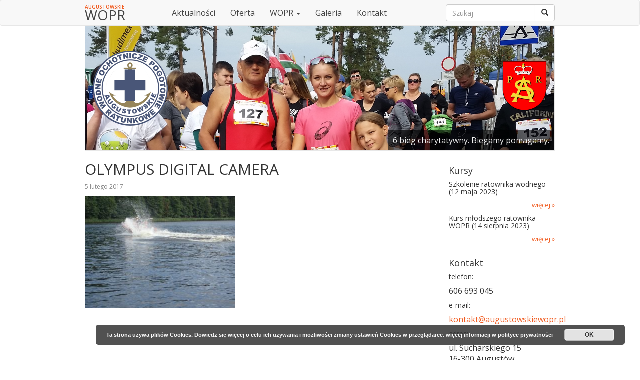

--- FILE ---
content_type: text/html; charset=UTF-8
request_url: http://www.augustowskiewopr.pl/2007/09/01/szkolenie/olympus-digital-camera-6211/
body_size: 7062
content:
<!DOCTYPE html>
<html lang="pl">
  <head>
    <meta charset="utf-8">
    <meta http-equiv="X-UA-Compatible" content="IE=edge">
    <meta name="viewport" content="width=device-width, initial-scale=1">
    <!-- The above 3 meta tags *must* come first in the head; any other head content must come *after* these tags -->
    <title>Augustowskie WOPR &raquo; OLYMPUS DIGITAL CAMERA</title>
	<meta name="description" content="AUGUSTOWSKIE WODNE OCHOTNICZE POGOTOWIE RATOWNICZE &#8211; WOPR; Aktualności, kursy na ratowników, materiały szkoleniowe.">

    <!-- Bootstrap -->
    <!-- HTML5 shim and Respond.js for IE8 support of HTML5 elements and media queries -->
    <!-- WARNING: Respond.js doesn't work if you view the page via file:// -->
    <!--[if lt IE 9]>
      <script src="https://oss.maxcdn.com/html5shiv/3.7.3/html5shiv.min.js"></script>
      <script src="https://oss.maxcdn.com/respond/1.4.2/respond.min.js"></script>
    <![endif]-->
		<link type="text/css" rel="stylesheet" href="http://fonts.googleapis.com/css?family=Open+Sans:400,600&amp;subset=latin,latin-ext">
		<link rel='dns-prefetch' href='//s.w.org' />
<link rel="alternate" type="application/rss+xml" title="Augustowskie WOPR &raquo; OLYMPUS DIGITAL CAMERA Kanał z komentarzami" href="http://www.augustowskiewopr.pl/2007/09/01/szkolenie/olympus-digital-camera-6211/feed/" />
		<script type="text/javascript">
			window._wpemojiSettings = {"baseUrl":"https:\/\/s.w.org\/images\/core\/emoji\/13.0.1\/72x72\/","ext":".png","svgUrl":"https:\/\/s.w.org\/images\/core\/emoji\/13.0.1\/svg\/","svgExt":".svg","source":{"concatemoji":"http:\/\/www.augustowskiewopr.pl\/wp-includes\/js\/wp-emoji-release.min.js?ver=5.6.16"}};
			!function(e,a,t){var n,r,o,i=a.createElement("canvas"),p=i.getContext&&i.getContext("2d");function s(e,t){var a=String.fromCharCode;p.clearRect(0,0,i.width,i.height),p.fillText(a.apply(this,e),0,0);e=i.toDataURL();return p.clearRect(0,0,i.width,i.height),p.fillText(a.apply(this,t),0,0),e===i.toDataURL()}function c(e){var t=a.createElement("script");t.src=e,t.defer=t.type="text/javascript",a.getElementsByTagName("head")[0].appendChild(t)}for(o=Array("flag","emoji"),t.supports={everything:!0,everythingExceptFlag:!0},r=0;r<o.length;r++)t.supports[o[r]]=function(e){if(!p||!p.fillText)return!1;switch(p.textBaseline="top",p.font="600 32px Arial",e){case"flag":return s([127987,65039,8205,9895,65039],[127987,65039,8203,9895,65039])?!1:!s([55356,56826,55356,56819],[55356,56826,8203,55356,56819])&&!s([55356,57332,56128,56423,56128,56418,56128,56421,56128,56430,56128,56423,56128,56447],[55356,57332,8203,56128,56423,8203,56128,56418,8203,56128,56421,8203,56128,56430,8203,56128,56423,8203,56128,56447]);case"emoji":return!s([55357,56424,8205,55356,57212],[55357,56424,8203,55356,57212])}return!1}(o[r]),t.supports.everything=t.supports.everything&&t.supports[o[r]],"flag"!==o[r]&&(t.supports.everythingExceptFlag=t.supports.everythingExceptFlag&&t.supports[o[r]]);t.supports.everythingExceptFlag=t.supports.everythingExceptFlag&&!t.supports.flag,t.DOMReady=!1,t.readyCallback=function(){t.DOMReady=!0},t.supports.everything||(n=function(){t.readyCallback()},a.addEventListener?(a.addEventListener("DOMContentLoaded",n,!1),e.addEventListener("load",n,!1)):(e.attachEvent("onload",n),a.attachEvent("onreadystatechange",function(){"complete"===a.readyState&&t.readyCallback()})),(n=t.source||{}).concatemoji?c(n.concatemoji):n.wpemoji&&n.twemoji&&(c(n.twemoji),c(n.wpemoji)))}(window,document,window._wpemojiSettings);
		</script>
		<style type="text/css">
img.wp-smiley,
img.emoji {
	display: inline !important;
	border: none !important;
	box-shadow: none !important;
	height: 1em !important;
	width: 1em !important;
	margin: 0 .07em !important;
	vertical-align: -0.1em !important;
	background: none !important;
	padding: 0 !important;
}
</style>
	<link rel='stylesheet' id='wp-block-library-css'  href='http://www.augustowskiewopr.pl/wp-includes/css/dist/block-library/style.min.css?ver=5.6.16' type='text/css' media='all' />
<link rel='stylesheet' id='bootstrapstyle-css'  href='http://www.augustowskiewopr.pl/wp-content/themes/awopr2017/css/bootstrap.min.css?ver=3.3.7' type='text/css' media='all' />
<link rel='stylesheet' id='costumstyle-css'  href='http://www.augustowskiewopr.pl/wp-content/themes/awopr2017/css/awopr.css?ver=1.0.0' type='text/css' media='all' />
<link rel='stylesheet' id='slb_core-css'  href='http://www.augustowskiewopr.pl/wp-content/plugins/simple-lightbox/client/css/app.css?ver=2.8.1' type='text/css' media='all' />
<link rel="https://api.w.org/" href="http://www.augustowskiewopr.pl/wp-json/" /><link rel="alternate" type="application/json" href="http://www.augustowskiewopr.pl/wp-json/wp/v2/media/11944" /><link rel="EditURI" type="application/rsd+xml" title="RSD" href="http://www.augustowskiewopr.pl/xmlrpc.php?rsd" />
<link rel="wlwmanifest" type="application/wlwmanifest+xml" href="http://www.augustowskiewopr.pl/wp-includes/wlwmanifest.xml" /> 
<meta name="generator" content="WordPress 5.6.16" />
<link rel='shortlink' href='http://www.augustowskiewopr.pl/?p=11944' />
<link rel="alternate" type="application/json+oembed" href="http://www.augustowskiewopr.pl/wp-json/oembed/1.0/embed?url=http%3A%2F%2Fwww.augustowskiewopr.pl%2F2007%2F09%2F01%2Fszkolenie%2Folympus-digital-camera-6211%2F" />
<link rel="alternate" type="text/xml+oembed" href="http://www.augustowskiewopr.pl/wp-json/oembed/1.0/embed?url=http%3A%2F%2Fwww.augustowskiewopr.pl%2F2007%2F09%2F01%2Fszkolenie%2Folympus-digital-camera-6211%2F&#038;format=xml" />
  </head>
  <body class="attachment attachment-template-default single single-attachment postid-11944 attachmentid-11944 attachment-jpeg">
	  <nav class="navbar navbar-default">
	    <div class="container topbar">
	      <!-- Brand and toggle get grouped for better mobile display -->
	      <div class="hidden-xs hidden-sm col-md-2 logo">
	        <a href="http://www.augustowskiewopr.pl/">AUGUSTOWSKIE<span>WOPR</span></a>
	      </div>
		  <!-- Collect the nav links, forms, and other content for toggling -->
		  <div class="col-xs-12 col-sm-12 col-md-10 menu">
		  <ul id="menu-top-menu" class="nav navbar-nav"><li id="menu-item-17" class="menu-item menu-item-type-custom menu-item-object-custom menu-item-home menu-item-17"><a title="Aktualności" href="http://www.augustowskiewopr.pl/">Aktualności</a></li>
<li id="menu-item-19" class="menu-item menu-item-type-post_type menu-item-object-page menu-item-19"><a title="Oferta" href="http://www.augustowskiewopr.pl/oferta/">Oferta</a></li>
<li id="menu-item-56" class="menu-item menu-item-type-post_type menu-item-object-page menu-item-has-children menu-item-56 dropdown"><a title="WOPR" href="#" data-toggle="dropdown" class="dropdown-toggle" aria-haspopup="true">WOPR <span class="caret"></span></a>
<ul role="menu" class=" dropdown-menu">
	<li id="menu-item-53" class="menu-item menu-item-type-post_type menu-item-object-page menu-item-53"><a title="Szkolenia i kursy" href="http://www.augustowskiewopr.pl/szkolenia-i-kursy/">Szkolenia i kursy</a></li>
	<li id="menu-item-52" class="menu-item menu-item-type-post_type menu-item-object-page menu-item-52"><a title="Matreiały dydaktyczne" href="http://www.augustowskiewopr.pl/matreialy/">Matreiały dydaktyczne</a></li>
	<li id="menu-item-55" class="menu-item menu-item-type-post_type menu-item-object-page menu-item-55"><a title="Historia" href="http://www.augustowskiewopr.pl/historia/">Historia</a></li>
	<li id="menu-item-51" class="menu-item menu-item-type-post_type menu-item-object-page menu-item-51"><a title="Sprzęt" href="http://www.augustowskiewopr.pl/sprzet/">Sprzęt</a></li>
	<li id="menu-item-50" class="menu-item menu-item-type-post_type menu-item-object-page menu-item-50"><a title="Statut" href="http://www.augustowskiewopr.pl/statut/">Statut</a></li>
	<li id="menu-item-54" class="menu-item menu-item-type-post_type menu-item-object-page menu-item-54"><a title="Zarząd" href="http://www.augustowskiewopr.pl/zarzad/">Zarząd</a></li>
	<li id="menu-item-14379" class="menu-item menu-item-type-post_type menu-item-object-page menu-item-14379"><a title="Polityka prywatności" href="http://www.augustowskiewopr.pl/polityka-prywatnosci/">Polityka prywatności</a></li>
</ul>
</li>
<li id="menu-item-63" class="menu-item menu-item-type-taxonomy menu-item-object-category menu-item-63"><a title="Galeria" href="http://www.augustowskiewopr.pl/category/galeria/">Galeria</a></li>
<li id="menu-item-18" class="menu-item menu-item-type-post_type menu-item-object-page menu-item-18"><a title="Kontakt" href="http://www.augustowskiewopr.pl/kontakt/">Kontakt</a></li>
</ul>	      
	          
	        <form class="navbar-form navbar-right" method="get" action="http://www.augustowskiewopr.pl/">
	          <div class="input-group">
	            <input type="text" class="form-control" placeholder="Szukaj" name="s" value="">
	          
			  <div class="input-group-btn">
	          <button type="submit" class="btn btn-default"><span class="glyphicon glyphicon-search" aria-hidden="true"></span></button>
		  </div>
	  </div>
	        </form>
	      </div><!-- /.navbar-collapse -->
	    </div><!-- /.container -->
	  </nav>
	  
	  <div class="container">
	<div class="row logos">
	
	</div>
	<div class="row slider">
		
							<div class="col-xs-12 slider-element" style="display: none; background: url('http://www.augustowskiewopr.pl/wp-content/uploads/2025/01/K-lod-1-scaled.jpg') no-repeat center top; background-size: auto 250px;">
					<span><a href="http://www.augustowskiewopr.pl/2025/01/04/jak-ci-zycie-mile-to-nie-wchodz-na-lod/">Jak Ci życie miłe, to nie wchodź na lód!</a></span>
					</div>
									<div class="col-xs-12 slider-element" style="display: none; background: url('http://www.augustowskiewopr.pl/wp-content/uploads/2019/05/20190428_132617-1.jpg') no-repeat center top; background-size: auto 250px;">
					<span><a href="http://www.augustowskiewopr.pl/2019/04/28/otwarcie-sezonu-zeglugowego-w-augustowie/">Otwarcie sezonu żeglugowego w Augustowie</a></span>
					</div>
									<div class="col-xs-12 slider-element" style="display: none; background: url('http://www.augustowskiewopr.pl/wp-content/uploads/2018/10/Pierwsze-zdjęcie-1.jpg') no-repeat center top; background-size: auto 250px;">
					<span><a href="http://www.augustowskiewopr.pl/2018/10/13/rodzinny-piknik-edukacyjny-jesien-nad-kanalem-augustowskim-polaczony-z-otwarciem-sluzy-swoboda/">Rodzinny Piknik Edukacyjny „Jesień nad Kanałem Augustowskim” połączony z otwarciem Śluzy Swoboda</a></span>
					</div>
									<div class="col-xs-12 slider-element" style="display: block; background: url('http://www.augustowskiewopr.pl/wp-content/uploads/2018/10/Pierwsze-zdjecie-1.jpg') no-repeat center top; background-size: auto 250px;">
					<span><a href="http://www.augustowskiewopr.pl/2018/10/07/6-bieg-charytatywny-biegamy-pomagamy/">6 bieg charytatywny.  Biegamy pomagamy.</a></span>
					</div>
									<div class="col-xs-12 slider-element" style="display: none; background: url('http://www.augustowskiewopr.pl/wp-content/uploads/2018/09/Garmin-Iron-Triathlon-Augustów.jpg') no-repeat center top; background-size: auto 250px;">
					<span><a href="http://www.augustowskiewopr.pl/2018/08/25/garmin-iron-triathlon-augustow/">Garmin Iron Triathlon Augustów</a></span>
					</div>
									<div class="col-xs-12 slider-element" style="display: none; background: url('http://www.augustowskiewopr.pl/wp-content/uploads/2018/09/Oficerski-Yacht-Club-RP-PACIFIC.jpg') no-repeat center top; background-size: auto 250px;">
					<span><a href="http://www.augustowskiewopr.pl/2018/08/20/oficerski-yacht-club-rp-pacific-5/">Oficerski Yacht Club RP PACIFIC</a></span>
					</div>
									<div class="col-xs-12 slider-element" style="display: none; background: url('http://www.augustowskiewopr.pl/wp-content/uploads/2018/09/AugustOFF-Live-Festiwal-na-statku-SWOBODA.jpg') no-repeat center top; background-size: auto 250px;">
					<span><a href="http://www.augustowskiewopr.pl/2018/08/19/augustoff-live-festiwal-na-statku-swoboda/">AugustOFF Live Festiwal na statku SWOBODA</a></span>
					</div>
									<div class="col-xs-12 slider-element" style="display: none; background: url('http://www.augustowskiewopr.pl/wp-content/uploads/2018/09/Młodzieżowy-Ośrodek-Sportowy-w-Augustowie.jpg') no-repeat center top; background-size: auto 250px;">
					<span><a href="http://www.augustowskiewopr.pl/2018/08/19/mlodziezowy-osrodek-sportowy-w-augustowie/">Młodzieżowy Ośrodek Sportowy w Augustowie</a></span>
					</div>
									<div class="col-xs-12 slider-element" style="display: none; background: url('http://www.augustowskiewopr.pl/wp-content/uploads/2018/08/regaty.jpg') no-repeat center top; background-size: auto 250px;">
					<span><a href="http://www.augustowskiewopr.pl/2018/08/05/regaty-eliminacyjne-pucharu-polski-jachtow-kabinowych-2018/">Regaty eliminacyjne Pucharu Polski Jachtów Kabinowych 2018</a></span>
					</div>
									<div class="col-xs-12 slider-element" style="display: none; background: url('http://www.augustowskiewopr.pl/wp-content/uploads/2018/08/plywanie-na-byle-czym-2018.jpg') no-repeat center top; background-size: auto 250px;">
					<span><a href="http://www.augustowskiewopr.pl/2018/07/27/co-ma-plywac-nie-utonie-xxiii-mistrzostwa-polski-w-plywaniu-na-byle-czym-z-polskim-radiem-bialystok-w-augustowie/">„Co Ma Pływać Nie Utonie” XXIII Mistrzostwa Polski w Pływaniu Na Byle Czym z Polskim Radiem Białystok w Augustowie</a></span>
					</div>
						<div class="col-xs-2 text-left logowopr">
	  	  	<a href="http://www.augustowskiewopr.pl/" class="hidden-xs">
		  	  <img src="http://www.augustowskiewopr.pl/wp-content/themes/awopr2017/img/logowopr2x.png" width="150" height="150"/>
	  		</a>
		</div>
		<div class="col-xs-2 col-xs-offset-8 text-right logoaug">
	  	  <img src="http://www.augustowskiewopr.pl/wp-content/themes/awopr2017/img/logoaug.png" class="hidden-xs hidden-sm" width="89" height="100"/>
	  	</div>
		</div>
		
	<div class="row">
	  <div class="col-xs-12 col-sm-8 col-md-9 posts">		<h2>OLYMPUS DIGITAL CAMERA</h2>
		<p class="under_title">5 lutego 2017</p>
		<div class="post-content"><p class="attachment"><a href="http://www.augustowskiewopr.pl/wp-content/uploads/2017/02/image037-10.jpg" data-slb-active="1" data-slb-asset="1295666277" data-slb-internal="0" data-slb-group="11944"><img width="300" height="225" src="http://www.augustowskiewopr.pl/wp-content/uploads/2017/02/image037-10-300x225.jpg" class="attachment-medium size-medium" alt="" loading="lazy" srcset="http://www.augustowskiewopr.pl/wp-content/uploads/2017/02/image037-10-300x225.jpg 300w, http://www.augustowskiewopr.pl/wp-content/uploads/2017/02/image037-10-768x576.jpg 768w, http://www.augustowskiewopr.pl/wp-content/uploads/2017/02/image037-10-600x450.jpg 600w, http://www.augustowskiewopr.pl/wp-content/uploads/2017/02/image037-10.jpg 800w" sizes="(max-width: 300px) 100vw, 300px" /></a></p>
</div>
		  </div>
	  <div class="col-xs-12 col-sm-4 col-md-3 sidebar">
		  <aside id="custom_html-3" class="widget_text widget widget_custom_html"><h4 class="widget-title">Kursy</h4><div class="textwidget custom-html-widget"><h5>Szkolenie ratownika wodnego (12 maja 2023)</h5>
<p style="text-align: right; font-size: smaller;">
	<a href="http://www.augustowskiewopr.pl/2023/03/16/szkolenie-ratownika-wodnego/">więcej »</a>
</p>
<h5>Kurs młodszego ratownika WOPR (14 sierpnia 2023)</h5>
<p style="text-align: right; font-size: smaller;">
	<a href="http://www.augustowskiewopr.pl/2023/03/16/kurs-mlodszego-ratownika-wopr-2/">więcej »</a>
</p>
</div></aside><aside id="custom_html-4" class="widget_text widget widget_custom_html"><h4 class="widget-title">Kontakt</h4><div class="textwidget custom-html-widget"><h5>telefon:</h5>
<p>606 693 045</p>

<h5>e-mail:</h5>
<p><a href="mailto:kontakt@augustowskiewopr.pl">kontakt@augustowskiewopr.pl</a></p>

<h5>adres:</h5>
<p>ul. Sucharskiego 15<br />
16-300 Augustów <br />
(budynek pływalni)</p></div></aside><aside id="custom_html-2" class="widget_text widget widget_custom_html"><h4 class="widget-title">Facebook</h4><div class="textwidget custom-html-widget"><iframe src="https://www.facebook.com/plugins/page.php?href=https%3A%2F%2Fwww.facebook.com%2Faugustowskiewopr%2F&tabs=timeline&width=210&height=500&small_header=false&adapt_container_width=true&hide_cover=false&show_facepile=true&appId=730930393633502" width="210" height="500" style="border:none;overflow:hidden" scrolling="no" frameborder="0" allowtransparency="true"></iframe></div></aside>	  </div>
	</div>	
	<div class="row footer">
	  <div class="col-md-4"><a href="http://augustowskiewopr.pl">augustowskie<span>wopr</span>.pl</a></div>
	  <div class="col-md-8 footer_menu">
		<div class="menu-bottom-menu-container"><ul id="menu-bottom-menu" class="menu"><li id="menu-item-14380" class="menu-item menu-item-type-post_type menu-item-object-page menu-item-14380"><a href="http://www.augustowskiewopr.pl/polityka-prywatnosci/">Polityka prywatności</a></li>
<li id="menu-item-62" class="menu-item menu-item-type-custom menu-item-object-custom menu-item-62"><a href="http://augustowskiewopr.pl/?feed=rss">RSS</a></li>
<li id="menu-item-21" class="menu-item menu-item-type-post_type menu-item-object-page menu-item-21"><a href="http://www.augustowskiewopr.pl/kontakt/">Kontakt</a></li>
</ul></div>	  </div>
	</div>
		</div> <!-- .container -->

	    <!-- jQuery (necessary for Bootstrap's JavaScript plugins) -->
	    <script src="https://ajax.googleapis.com/ajax/libs/jquery/1.12.4/jquery.min.js"></script>
    <link rel='stylesheet' id='basecss-css'  href='http://www.augustowskiewopr.pl/wp-content/plugins/eu-cookie-law/css/style.css?ver=5.6.16' type='text/css' media='all' />
<script type='text/javascript' src='http://www.augustowskiewopr.pl/wp-content/themes/awopr2017/js/bootstrap.min.js?ver=3.3.7' id='bootstrapjs-js'></script>
<script type='text/javascript' src='http://www.augustowskiewopr.pl/wp-content/themes/awopr2017/js/awopr.js?ver=1.0.0' id='costumjs-js'></script>
<script type='text/javascript' src='http://www.augustowskiewopr.pl/wp-includes/js/wp-embed.min.js?ver=5.6.16' id='wp-embed-js'></script>
<script type='text/javascript' src='http://www.augustowskiewopr.pl/wp-includes/js/jquery/jquery.min.js?ver=3.5.1' id='jquery-core-js'></script>
<script type='text/javascript' src='http://www.augustowskiewopr.pl/wp-includes/js/jquery/jquery-migrate.min.js?ver=3.3.2' id='jquery-migrate-js'></script>
<script type='text/javascript' id='eucookielaw-scripts-js-extra'>
/* <![CDATA[ */
var eucookielaw_data = {"euCookieSet":"","autoBlock":"0","expireTimer":"1440","scrollConsent":"0","networkShareURL":"","isCookiePage":"","isRefererWebsite":""};
/* ]]> */
</script>
<script type='text/javascript' src='http://www.augustowskiewopr.pl/wp-content/plugins/eu-cookie-law/js/scripts.js?ver=3.1.6' id='eucookielaw-scripts-js'></script>
<script type='text/javascript' src='http://www.augustowskiewopr.pl/wp-content/plugins/simple-lightbox/client/js/prod/lib.core.js?ver=2.8.1' id='slb_core-js'></script>
<script type='text/javascript' src='http://www.augustowskiewopr.pl/wp-content/plugins/simple-lightbox/client/js/prod/lib.view.js?ver=2.8.1' id='slb_view-js'></script>
<script type='text/javascript' src='http://www.augustowskiewopr.pl/wp-content/plugins/simple-lightbox/themes/baseline/js/prod/client.js?ver=2.8.1' id='slb-asset-slb_baseline-base-js'></script>
<script type='text/javascript' src='http://www.augustowskiewopr.pl/wp-content/plugins/simple-lightbox/themes/default/js/prod/client.js?ver=2.8.1' id='slb-asset-slb_default-base-js'></script>
<script type='text/javascript' src='http://www.augustowskiewopr.pl/wp-content/plugins/simple-lightbox/template-tags/item/js/prod/tag.item.js?ver=2.8.1' id='slb-asset-item-base-js'></script>
<script type='text/javascript' src='http://www.augustowskiewopr.pl/wp-content/plugins/simple-lightbox/template-tags/ui/js/prod/tag.ui.js?ver=2.8.1' id='slb-asset-ui-base-js'></script>
<script type='text/javascript' src='http://www.augustowskiewopr.pl/wp-content/plugins/simple-lightbox/content-handlers/image/js/prod/handler.image.js?ver=2.8.1' id='slb-asset-image-base-js'></script>
<script type="text/javascript" id="slb_footer">/* <![CDATA[ */if ( !!window.jQuery ) {(function($){$(document).ready(function(){if ( !!window.SLB && SLB.has_child('View.init') ) { SLB.View.init({"ui_autofit":true,"ui_animate":true,"slideshow_autostart":false,"slideshow_duration":"6","group_loop":true,"ui_overlay_opacity":"0.8","ui_title_default":false,"theme_default":"slb_default","ui_labels":{"loading":"\u0142adowanie","close":"Zamknij","nav_next":"Nast\u0119pne","nav_prev":"Poprzednie","slideshow_start":"Rozpocznij pokaz","slideshow_stop":"Zatrzymaj pokaz","group_status":"Zdj\u0119cie %current% z %total%"}}); }
if ( !!window.SLB && SLB.has_child('View.assets') ) { {$.extend(SLB.View.assets, {"1295666277":{"id":11944,"type":"image","internal":true,"source":"http:\/\/www.augustowskiewopr.pl\/wp-content\/uploads\/2017\/02\/image037-10.jpg","title":"OLYMPUS DIGITAL CAMERA","caption":"OLYMPUS DIGITAL CAMERA","description":""}});} }
/* THM */
if ( !!window.SLB && SLB.has_child('View.extend_theme') ) { SLB.View.extend_theme('slb_baseline',{"name":"Baseline","parent":"","styles":[{"handle":"base","uri":"http:\/\/www.augustowskiewopr.pl\/wp-content\/plugins\/simple-lightbox\/themes\/baseline\/css\/style.css","deps":[]}],"layout_raw":"<div class=\"slb_container\"><div class=\"slb_content\">{{item.content}}<div class=\"slb_nav\"><span class=\"slb_prev\">{{ui.nav_prev}}<\/span><span class=\"slb_next\">{{ui.nav_next}}<\/span><\/div><div class=\"slb_controls\"><span class=\"slb_close\">{{ui.close}}<\/span><span class=\"slb_slideshow\">{{ui.slideshow_control}}<\/span><\/div><div class=\"slb_loading\">{{ui.loading}}<\/div><\/div><div class=\"slb_details\"><div class=\"inner\"><div class=\"slb_data\"><div class=\"slb_data_content\"><span class=\"slb_data_title\">{{item.title}}<\/span><span class=\"slb_group_status\">{{ui.group_status}}<\/span><div class=\"slb_data_desc\">{{item.description}}<\/div><\/div><\/div><div class=\"slb_nav\"><span class=\"slb_prev\">{{ui.nav_prev}}<\/span><span class=\"slb_next\">{{ui.nav_next}}<\/span><\/div><\/div><\/div><\/div>"}); }if ( !!window.SLB && SLB.has_child('View.extend_theme') ) { SLB.View.extend_theme('slb_default',{"name":"Default (Light)","parent":"slb_baseline","styles":[{"handle":"base","uri":"http:\/\/www.augustowskiewopr.pl\/wp-content\/plugins\/simple-lightbox\/themes\/default\/css\/style.css","deps":[]}]}); }})})(jQuery);}/* ]]> */</script>
<script type="text/javascript" id="slb_context">/* <![CDATA[ */if ( !!window.jQuery ) {(function($){$(document).ready(function(){if ( !!window.SLB ) { {$.extend(SLB, {"context":["public","user_guest"]});} }})})(jQuery);}/* ]]> */</script>
<!-- Eu Cookie Law 3.1.6 --><div class="pea_cook_wrapper pea_cook_bottomright" style="color:#f7f7f7;background:rgb(51,51,51);background: rgba(51,51,51,0.85);"><p>Ta strona używa plików Cookies. Dowiedz się więcej o celu ich używania i możliwości zmiany ustawień Cookies w przeglądarce. <a style="color:#f7f7f7;" href="http://www.augustowskiewopr.pl/polityka-prywatnosci/" id="fom">więcej informacji w polityce prywatności</a> <button id="pea_cook_btn" class="pea_cook_btn">OK</button></p></div><div class="pea_cook_more_info_popover"><div class="pea_cook_more_info_popover_inner" style="color:#f7f7f7;background-color: rgba(51,51,51,0.9);"><p>The cookie settings on this website are set to "allow cookies" to give you the best browsing experience possible. If you continue to use this website without changing your cookie settings or you click "Accept" below then you are consenting to this.</p><p><a style="color:#f7f7f7;" href="#" id="pea_close">Close</a></p></div></div>					<!-- google stat -->
					<script type="text/javascript">
	var gaJsHost = (("https:" == document.location.protocol) ? "https://ssl." : "http://www.");
	document.write(unescape("%3Cscript src='" + gaJsHost + "google-analytics.com/ga.js' type='text/javascript'%3E%3C/script%3E"));
	</script>
	<script type="text/javascript">
	var pageTracker = _gat._getTracker("UA-3497394-2");
	pageTracker._initData();
	pageTracker._trackPageview();
	</script>
					<!-- google KoNiEc -->
  </body>
</html>


--- FILE ---
content_type: text/css
request_url: http://www.augustowskiewopr.pl/wp-content/themes/awopr2017/css/awopr.css?ver=1.0.0
body_size: 857
content:
body {
	font: 16px 'Open Sans', sans-serif;
	-webkit-font-smoothing: antialiased;
}
h2 a {
	color: #444;
}
h2 a:hover {
	color: #f15d22;
}
a {
	color: #f15d22;
}
a:hover {
	color: red;
	cursor: pointer;
}
.logo {
	margin: 0;
	
}
.topbar {
	padding-left: 0;
}
.logo a {
	font-size: 10px;
	font-weight: bold;
	
}
.logo a:hover{
	text-decoration: none;
}
.logo a span {
	color: #444;
	font-size: 27px;
	font-weight: normal;
	display: block;
	line-height: 16px;
}
.navbar {
	margin-bottom: 0;
}
.navbar-right {
	padding-right: 0;
}
.navbar-default .navbar-nav > li > a{
	font-weight: 400;
	font-size: 16px;
	color: #444;
}
.navbar-default .navbar-nav li a:hover{
	color: #f15d22;
}
.menu {
	text-align: center;
}
.slider {
	border-style: solid;
	border-width: 0 1px 1px 1px;
	border-color: #e7e7e7;
	margin: 0;
	position: relative;
	overflow: hidden;
	height: 250px;
}
.slider-link {
	display: block;
}
.slider-element{
	padding: 0;
	position: absolute;
	top: 0;
	left: 0;
	height: 250px;
	cursor: pointer;
}
.slider-element span { 
	background-color:rgba(0, 0, 0, 0.6); 
	padding: 10px; 
	position: absolute;
	bottom: 0;
	right: 0;
}
.slider-element span a{
	color: #eee; 
	display: block;
}
.slider-element span a:hover{
	color: #f15d22; 
}
.logowopr {
	margin-top: 50px;
}
.logoaug {
	margin-top: 70px;
}
.container {
  margin: 0 auto;
  max-width: 970px;
}
.under_title {
	color: #888; 
	font-size: 12px;
}

.sidebar h4 {
	margin-top: 30px;
}
.more_info {
	text-align: right;
	font-size: 12px;
}
.post {
	margin-bottom: 50px;
}
.pagination {
	padding-bottom: 10px;
}
.footer {
	font-size: 12px;
	border-style: solid;
	border-width: 1px 0 0 0;
	border-color: #e7e7e7;
	padding: 15px;
}
.footer a {
	color: #444;
	margin: 0 10px;
}
.footer a:hover {
	color: #f15d22;
}
.footer a span {
	color: #f15d22;
}
.footer_menu ul {
	list-style-type:none;
	float: right;
	padding: 0;
}
.footer_menu ul li {
	display: inline;
}
.posts img {
    max-width: 100%;
    height: auto;
}
.gallery-grid {
	padding-left: 1px;
	padding-top: 15px;
}
.gallery-bg {
	height: 250px;
	cursor: pointer;
}
.gallery-bg span{
	background-color:rgba(0, 0, 0, 0.6); 
	padding: 10px; 
	position: absolute;
	bottom: 0;
	right: 15px;
	left: 1px;
	text-align: right;
}
.gallery-bg span a{
	color: #eee; 
	display: block;
}


.T7, .P12, .P17 {
      	font-weight: bold;
      	padding: 5px 0;
      	display: block;
	text-align: center;
      }
      .P16, .P13, .T2, .P14{
      	text-align: center;
      	padding: 5px 0;
      	display: block;
      }
	  #statut ol {
	      list-style-type: none;
		  padding: 0;
		  margin: 0;
	  }

--- FILE ---
content_type: application/javascript
request_url: http://www.augustowskiewopr.pl/wp-content/themes/awopr2017/js/awopr.js?ver=1.0.0
body_size: 316
content:
$( document ).ready(function() {
	sliderNext();
	$('.slider-element').click(function(){
		window.location.href = $(this).children().children().attr('href');
	});
	$('.gallery-bg').click(function(){
		window.location.href = $(this).children().children().attr('href');
	});
	
	if($('.gallery').length!=0)
	{
		$('.post-content').find('.size-full').hide();
	}
	
});
function sliderNext()
{
	setTimeout(function(){
		var visable_element = $('.slider-element:visible');
		visable_element.fadeOut(1000)
		var next_element = visable_element.next('.slider-element');
		if(next_element.length == 0)
			next_element = $('.slider-element').first();
		next_element.fadeIn(1000);
		sliderNext();
	}, 10000); 
}